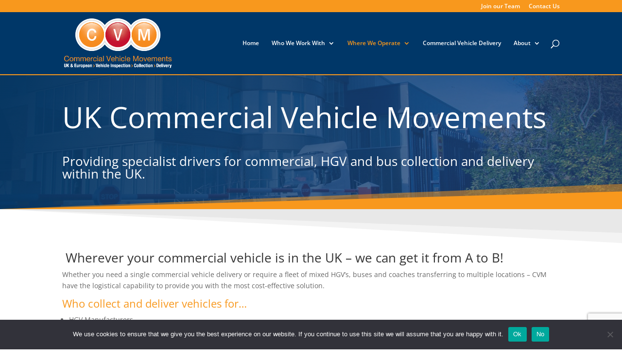

--- FILE ---
content_type: text/html; charset=utf-8
request_url: https://www.google.com/recaptcha/api2/anchor?ar=1&k=6Le6RNoUAAAAANk9wIYFs2bbbrqDrCJJERe52ieQ&co=aHR0cHM6Ly93d3cuY29tbWVyY2lhbHZlaGljbGVtb3ZlbWVudHMuY29tOjQ0Mw..&hl=en&v=PoyoqOPhxBO7pBk68S4YbpHZ&size=invisible&anchor-ms=20000&execute-ms=30000&cb=rll07tl1hm
body_size: 49643
content:
<!DOCTYPE HTML><html dir="ltr" lang="en"><head><meta http-equiv="Content-Type" content="text/html; charset=UTF-8">
<meta http-equiv="X-UA-Compatible" content="IE=edge">
<title>reCAPTCHA</title>
<style type="text/css">
/* cyrillic-ext */
@font-face {
  font-family: 'Roboto';
  font-style: normal;
  font-weight: 400;
  font-stretch: 100%;
  src: url(//fonts.gstatic.com/s/roboto/v48/KFO7CnqEu92Fr1ME7kSn66aGLdTylUAMa3GUBHMdazTgWw.woff2) format('woff2');
  unicode-range: U+0460-052F, U+1C80-1C8A, U+20B4, U+2DE0-2DFF, U+A640-A69F, U+FE2E-FE2F;
}
/* cyrillic */
@font-face {
  font-family: 'Roboto';
  font-style: normal;
  font-weight: 400;
  font-stretch: 100%;
  src: url(//fonts.gstatic.com/s/roboto/v48/KFO7CnqEu92Fr1ME7kSn66aGLdTylUAMa3iUBHMdazTgWw.woff2) format('woff2');
  unicode-range: U+0301, U+0400-045F, U+0490-0491, U+04B0-04B1, U+2116;
}
/* greek-ext */
@font-face {
  font-family: 'Roboto';
  font-style: normal;
  font-weight: 400;
  font-stretch: 100%;
  src: url(//fonts.gstatic.com/s/roboto/v48/KFO7CnqEu92Fr1ME7kSn66aGLdTylUAMa3CUBHMdazTgWw.woff2) format('woff2');
  unicode-range: U+1F00-1FFF;
}
/* greek */
@font-face {
  font-family: 'Roboto';
  font-style: normal;
  font-weight: 400;
  font-stretch: 100%;
  src: url(//fonts.gstatic.com/s/roboto/v48/KFO7CnqEu92Fr1ME7kSn66aGLdTylUAMa3-UBHMdazTgWw.woff2) format('woff2');
  unicode-range: U+0370-0377, U+037A-037F, U+0384-038A, U+038C, U+038E-03A1, U+03A3-03FF;
}
/* math */
@font-face {
  font-family: 'Roboto';
  font-style: normal;
  font-weight: 400;
  font-stretch: 100%;
  src: url(//fonts.gstatic.com/s/roboto/v48/KFO7CnqEu92Fr1ME7kSn66aGLdTylUAMawCUBHMdazTgWw.woff2) format('woff2');
  unicode-range: U+0302-0303, U+0305, U+0307-0308, U+0310, U+0312, U+0315, U+031A, U+0326-0327, U+032C, U+032F-0330, U+0332-0333, U+0338, U+033A, U+0346, U+034D, U+0391-03A1, U+03A3-03A9, U+03B1-03C9, U+03D1, U+03D5-03D6, U+03F0-03F1, U+03F4-03F5, U+2016-2017, U+2034-2038, U+203C, U+2040, U+2043, U+2047, U+2050, U+2057, U+205F, U+2070-2071, U+2074-208E, U+2090-209C, U+20D0-20DC, U+20E1, U+20E5-20EF, U+2100-2112, U+2114-2115, U+2117-2121, U+2123-214F, U+2190, U+2192, U+2194-21AE, U+21B0-21E5, U+21F1-21F2, U+21F4-2211, U+2213-2214, U+2216-22FF, U+2308-230B, U+2310, U+2319, U+231C-2321, U+2336-237A, U+237C, U+2395, U+239B-23B7, U+23D0, U+23DC-23E1, U+2474-2475, U+25AF, U+25B3, U+25B7, U+25BD, U+25C1, U+25CA, U+25CC, U+25FB, U+266D-266F, U+27C0-27FF, U+2900-2AFF, U+2B0E-2B11, U+2B30-2B4C, U+2BFE, U+3030, U+FF5B, U+FF5D, U+1D400-1D7FF, U+1EE00-1EEFF;
}
/* symbols */
@font-face {
  font-family: 'Roboto';
  font-style: normal;
  font-weight: 400;
  font-stretch: 100%;
  src: url(//fonts.gstatic.com/s/roboto/v48/KFO7CnqEu92Fr1ME7kSn66aGLdTylUAMaxKUBHMdazTgWw.woff2) format('woff2');
  unicode-range: U+0001-000C, U+000E-001F, U+007F-009F, U+20DD-20E0, U+20E2-20E4, U+2150-218F, U+2190, U+2192, U+2194-2199, U+21AF, U+21E6-21F0, U+21F3, U+2218-2219, U+2299, U+22C4-22C6, U+2300-243F, U+2440-244A, U+2460-24FF, U+25A0-27BF, U+2800-28FF, U+2921-2922, U+2981, U+29BF, U+29EB, U+2B00-2BFF, U+4DC0-4DFF, U+FFF9-FFFB, U+10140-1018E, U+10190-1019C, U+101A0, U+101D0-101FD, U+102E0-102FB, U+10E60-10E7E, U+1D2C0-1D2D3, U+1D2E0-1D37F, U+1F000-1F0FF, U+1F100-1F1AD, U+1F1E6-1F1FF, U+1F30D-1F30F, U+1F315, U+1F31C, U+1F31E, U+1F320-1F32C, U+1F336, U+1F378, U+1F37D, U+1F382, U+1F393-1F39F, U+1F3A7-1F3A8, U+1F3AC-1F3AF, U+1F3C2, U+1F3C4-1F3C6, U+1F3CA-1F3CE, U+1F3D4-1F3E0, U+1F3ED, U+1F3F1-1F3F3, U+1F3F5-1F3F7, U+1F408, U+1F415, U+1F41F, U+1F426, U+1F43F, U+1F441-1F442, U+1F444, U+1F446-1F449, U+1F44C-1F44E, U+1F453, U+1F46A, U+1F47D, U+1F4A3, U+1F4B0, U+1F4B3, U+1F4B9, U+1F4BB, U+1F4BF, U+1F4C8-1F4CB, U+1F4D6, U+1F4DA, U+1F4DF, U+1F4E3-1F4E6, U+1F4EA-1F4ED, U+1F4F7, U+1F4F9-1F4FB, U+1F4FD-1F4FE, U+1F503, U+1F507-1F50B, U+1F50D, U+1F512-1F513, U+1F53E-1F54A, U+1F54F-1F5FA, U+1F610, U+1F650-1F67F, U+1F687, U+1F68D, U+1F691, U+1F694, U+1F698, U+1F6AD, U+1F6B2, U+1F6B9-1F6BA, U+1F6BC, U+1F6C6-1F6CF, U+1F6D3-1F6D7, U+1F6E0-1F6EA, U+1F6F0-1F6F3, U+1F6F7-1F6FC, U+1F700-1F7FF, U+1F800-1F80B, U+1F810-1F847, U+1F850-1F859, U+1F860-1F887, U+1F890-1F8AD, U+1F8B0-1F8BB, U+1F8C0-1F8C1, U+1F900-1F90B, U+1F93B, U+1F946, U+1F984, U+1F996, U+1F9E9, U+1FA00-1FA6F, U+1FA70-1FA7C, U+1FA80-1FA89, U+1FA8F-1FAC6, U+1FACE-1FADC, U+1FADF-1FAE9, U+1FAF0-1FAF8, U+1FB00-1FBFF;
}
/* vietnamese */
@font-face {
  font-family: 'Roboto';
  font-style: normal;
  font-weight: 400;
  font-stretch: 100%;
  src: url(//fonts.gstatic.com/s/roboto/v48/KFO7CnqEu92Fr1ME7kSn66aGLdTylUAMa3OUBHMdazTgWw.woff2) format('woff2');
  unicode-range: U+0102-0103, U+0110-0111, U+0128-0129, U+0168-0169, U+01A0-01A1, U+01AF-01B0, U+0300-0301, U+0303-0304, U+0308-0309, U+0323, U+0329, U+1EA0-1EF9, U+20AB;
}
/* latin-ext */
@font-face {
  font-family: 'Roboto';
  font-style: normal;
  font-weight: 400;
  font-stretch: 100%;
  src: url(//fonts.gstatic.com/s/roboto/v48/KFO7CnqEu92Fr1ME7kSn66aGLdTylUAMa3KUBHMdazTgWw.woff2) format('woff2');
  unicode-range: U+0100-02BA, U+02BD-02C5, U+02C7-02CC, U+02CE-02D7, U+02DD-02FF, U+0304, U+0308, U+0329, U+1D00-1DBF, U+1E00-1E9F, U+1EF2-1EFF, U+2020, U+20A0-20AB, U+20AD-20C0, U+2113, U+2C60-2C7F, U+A720-A7FF;
}
/* latin */
@font-face {
  font-family: 'Roboto';
  font-style: normal;
  font-weight: 400;
  font-stretch: 100%;
  src: url(//fonts.gstatic.com/s/roboto/v48/KFO7CnqEu92Fr1ME7kSn66aGLdTylUAMa3yUBHMdazQ.woff2) format('woff2');
  unicode-range: U+0000-00FF, U+0131, U+0152-0153, U+02BB-02BC, U+02C6, U+02DA, U+02DC, U+0304, U+0308, U+0329, U+2000-206F, U+20AC, U+2122, U+2191, U+2193, U+2212, U+2215, U+FEFF, U+FFFD;
}
/* cyrillic-ext */
@font-face {
  font-family: 'Roboto';
  font-style: normal;
  font-weight: 500;
  font-stretch: 100%;
  src: url(//fonts.gstatic.com/s/roboto/v48/KFO7CnqEu92Fr1ME7kSn66aGLdTylUAMa3GUBHMdazTgWw.woff2) format('woff2');
  unicode-range: U+0460-052F, U+1C80-1C8A, U+20B4, U+2DE0-2DFF, U+A640-A69F, U+FE2E-FE2F;
}
/* cyrillic */
@font-face {
  font-family: 'Roboto';
  font-style: normal;
  font-weight: 500;
  font-stretch: 100%;
  src: url(//fonts.gstatic.com/s/roboto/v48/KFO7CnqEu92Fr1ME7kSn66aGLdTylUAMa3iUBHMdazTgWw.woff2) format('woff2');
  unicode-range: U+0301, U+0400-045F, U+0490-0491, U+04B0-04B1, U+2116;
}
/* greek-ext */
@font-face {
  font-family: 'Roboto';
  font-style: normal;
  font-weight: 500;
  font-stretch: 100%;
  src: url(//fonts.gstatic.com/s/roboto/v48/KFO7CnqEu92Fr1ME7kSn66aGLdTylUAMa3CUBHMdazTgWw.woff2) format('woff2');
  unicode-range: U+1F00-1FFF;
}
/* greek */
@font-face {
  font-family: 'Roboto';
  font-style: normal;
  font-weight: 500;
  font-stretch: 100%;
  src: url(//fonts.gstatic.com/s/roboto/v48/KFO7CnqEu92Fr1ME7kSn66aGLdTylUAMa3-UBHMdazTgWw.woff2) format('woff2');
  unicode-range: U+0370-0377, U+037A-037F, U+0384-038A, U+038C, U+038E-03A1, U+03A3-03FF;
}
/* math */
@font-face {
  font-family: 'Roboto';
  font-style: normal;
  font-weight: 500;
  font-stretch: 100%;
  src: url(//fonts.gstatic.com/s/roboto/v48/KFO7CnqEu92Fr1ME7kSn66aGLdTylUAMawCUBHMdazTgWw.woff2) format('woff2');
  unicode-range: U+0302-0303, U+0305, U+0307-0308, U+0310, U+0312, U+0315, U+031A, U+0326-0327, U+032C, U+032F-0330, U+0332-0333, U+0338, U+033A, U+0346, U+034D, U+0391-03A1, U+03A3-03A9, U+03B1-03C9, U+03D1, U+03D5-03D6, U+03F0-03F1, U+03F4-03F5, U+2016-2017, U+2034-2038, U+203C, U+2040, U+2043, U+2047, U+2050, U+2057, U+205F, U+2070-2071, U+2074-208E, U+2090-209C, U+20D0-20DC, U+20E1, U+20E5-20EF, U+2100-2112, U+2114-2115, U+2117-2121, U+2123-214F, U+2190, U+2192, U+2194-21AE, U+21B0-21E5, U+21F1-21F2, U+21F4-2211, U+2213-2214, U+2216-22FF, U+2308-230B, U+2310, U+2319, U+231C-2321, U+2336-237A, U+237C, U+2395, U+239B-23B7, U+23D0, U+23DC-23E1, U+2474-2475, U+25AF, U+25B3, U+25B7, U+25BD, U+25C1, U+25CA, U+25CC, U+25FB, U+266D-266F, U+27C0-27FF, U+2900-2AFF, U+2B0E-2B11, U+2B30-2B4C, U+2BFE, U+3030, U+FF5B, U+FF5D, U+1D400-1D7FF, U+1EE00-1EEFF;
}
/* symbols */
@font-face {
  font-family: 'Roboto';
  font-style: normal;
  font-weight: 500;
  font-stretch: 100%;
  src: url(//fonts.gstatic.com/s/roboto/v48/KFO7CnqEu92Fr1ME7kSn66aGLdTylUAMaxKUBHMdazTgWw.woff2) format('woff2');
  unicode-range: U+0001-000C, U+000E-001F, U+007F-009F, U+20DD-20E0, U+20E2-20E4, U+2150-218F, U+2190, U+2192, U+2194-2199, U+21AF, U+21E6-21F0, U+21F3, U+2218-2219, U+2299, U+22C4-22C6, U+2300-243F, U+2440-244A, U+2460-24FF, U+25A0-27BF, U+2800-28FF, U+2921-2922, U+2981, U+29BF, U+29EB, U+2B00-2BFF, U+4DC0-4DFF, U+FFF9-FFFB, U+10140-1018E, U+10190-1019C, U+101A0, U+101D0-101FD, U+102E0-102FB, U+10E60-10E7E, U+1D2C0-1D2D3, U+1D2E0-1D37F, U+1F000-1F0FF, U+1F100-1F1AD, U+1F1E6-1F1FF, U+1F30D-1F30F, U+1F315, U+1F31C, U+1F31E, U+1F320-1F32C, U+1F336, U+1F378, U+1F37D, U+1F382, U+1F393-1F39F, U+1F3A7-1F3A8, U+1F3AC-1F3AF, U+1F3C2, U+1F3C4-1F3C6, U+1F3CA-1F3CE, U+1F3D4-1F3E0, U+1F3ED, U+1F3F1-1F3F3, U+1F3F5-1F3F7, U+1F408, U+1F415, U+1F41F, U+1F426, U+1F43F, U+1F441-1F442, U+1F444, U+1F446-1F449, U+1F44C-1F44E, U+1F453, U+1F46A, U+1F47D, U+1F4A3, U+1F4B0, U+1F4B3, U+1F4B9, U+1F4BB, U+1F4BF, U+1F4C8-1F4CB, U+1F4D6, U+1F4DA, U+1F4DF, U+1F4E3-1F4E6, U+1F4EA-1F4ED, U+1F4F7, U+1F4F9-1F4FB, U+1F4FD-1F4FE, U+1F503, U+1F507-1F50B, U+1F50D, U+1F512-1F513, U+1F53E-1F54A, U+1F54F-1F5FA, U+1F610, U+1F650-1F67F, U+1F687, U+1F68D, U+1F691, U+1F694, U+1F698, U+1F6AD, U+1F6B2, U+1F6B9-1F6BA, U+1F6BC, U+1F6C6-1F6CF, U+1F6D3-1F6D7, U+1F6E0-1F6EA, U+1F6F0-1F6F3, U+1F6F7-1F6FC, U+1F700-1F7FF, U+1F800-1F80B, U+1F810-1F847, U+1F850-1F859, U+1F860-1F887, U+1F890-1F8AD, U+1F8B0-1F8BB, U+1F8C0-1F8C1, U+1F900-1F90B, U+1F93B, U+1F946, U+1F984, U+1F996, U+1F9E9, U+1FA00-1FA6F, U+1FA70-1FA7C, U+1FA80-1FA89, U+1FA8F-1FAC6, U+1FACE-1FADC, U+1FADF-1FAE9, U+1FAF0-1FAF8, U+1FB00-1FBFF;
}
/* vietnamese */
@font-face {
  font-family: 'Roboto';
  font-style: normal;
  font-weight: 500;
  font-stretch: 100%;
  src: url(//fonts.gstatic.com/s/roboto/v48/KFO7CnqEu92Fr1ME7kSn66aGLdTylUAMa3OUBHMdazTgWw.woff2) format('woff2');
  unicode-range: U+0102-0103, U+0110-0111, U+0128-0129, U+0168-0169, U+01A0-01A1, U+01AF-01B0, U+0300-0301, U+0303-0304, U+0308-0309, U+0323, U+0329, U+1EA0-1EF9, U+20AB;
}
/* latin-ext */
@font-face {
  font-family: 'Roboto';
  font-style: normal;
  font-weight: 500;
  font-stretch: 100%;
  src: url(//fonts.gstatic.com/s/roboto/v48/KFO7CnqEu92Fr1ME7kSn66aGLdTylUAMa3KUBHMdazTgWw.woff2) format('woff2');
  unicode-range: U+0100-02BA, U+02BD-02C5, U+02C7-02CC, U+02CE-02D7, U+02DD-02FF, U+0304, U+0308, U+0329, U+1D00-1DBF, U+1E00-1E9F, U+1EF2-1EFF, U+2020, U+20A0-20AB, U+20AD-20C0, U+2113, U+2C60-2C7F, U+A720-A7FF;
}
/* latin */
@font-face {
  font-family: 'Roboto';
  font-style: normal;
  font-weight: 500;
  font-stretch: 100%;
  src: url(//fonts.gstatic.com/s/roboto/v48/KFO7CnqEu92Fr1ME7kSn66aGLdTylUAMa3yUBHMdazQ.woff2) format('woff2');
  unicode-range: U+0000-00FF, U+0131, U+0152-0153, U+02BB-02BC, U+02C6, U+02DA, U+02DC, U+0304, U+0308, U+0329, U+2000-206F, U+20AC, U+2122, U+2191, U+2193, U+2212, U+2215, U+FEFF, U+FFFD;
}
/* cyrillic-ext */
@font-face {
  font-family: 'Roboto';
  font-style: normal;
  font-weight: 900;
  font-stretch: 100%;
  src: url(//fonts.gstatic.com/s/roboto/v48/KFO7CnqEu92Fr1ME7kSn66aGLdTylUAMa3GUBHMdazTgWw.woff2) format('woff2');
  unicode-range: U+0460-052F, U+1C80-1C8A, U+20B4, U+2DE0-2DFF, U+A640-A69F, U+FE2E-FE2F;
}
/* cyrillic */
@font-face {
  font-family: 'Roboto';
  font-style: normal;
  font-weight: 900;
  font-stretch: 100%;
  src: url(//fonts.gstatic.com/s/roboto/v48/KFO7CnqEu92Fr1ME7kSn66aGLdTylUAMa3iUBHMdazTgWw.woff2) format('woff2');
  unicode-range: U+0301, U+0400-045F, U+0490-0491, U+04B0-04B1, U+2116;
}
/* greek-ext */
@font-face {
  font-family: 'Roboto';
  font-style: normal;
  font-weight: 900;
  font-stretch: 100%;
  src: url(//fonts.gstatic.com/s/roboto/v48/KFO7CnqEu92Fr1ME7kSn66aGLdTylUAMa3CUBHMdazTgWw.woff2) format('woff2');
  unicode-range: U+1F00-1FFF;
}
/* greek */
@font-face {
  font-family: 'Roboto';
  font-style: normal;
  font-weight: 900;
  font-stretch: 100%;
  src: url(//fonts.gstatic.com/s/roboto/v48/KFO7CnqEu92Fr1ME7kSn66aGLdTylUAMa3-UBHMdazTgWw.woff2) format('woff2');
  unicode-range: U+0370-0377, U+037A-037F, U+0384-038A, U+038C, U+038E-03A1, U+03A3-03FF;
}
/* math */
@font-face {
  font-family: 'Roboto';
  font-style: normal;
  font-weight: 900;
  font-stretch: 100%;
  src: url(//fonts.gstatic.com/s/roboto/v48/KFO7CnqEu92Fr1ME7kSn66aGLdTylUAMawCUBHMdazTgWw.woff2) format('woff2');
  unicode-range: U+0302-0303, U+0305, U+0307-0308, U+0310, U+0312, U+0315, U+031A, U+0326-0327, U+032C, U+032F-0330, U+0332-0333, U+0338, U+033A, U+0346, U+034D, U+0391-03A1, U+03A3-03A9, U+03B1-03C9, U+03D1, U+03D5-03D6, U+03F0-03F1, U+03F4-03F5, U+2016-2017, U+2034-2038, U+203C, U+2040, U+2043, U+2047, U+2050, U+2057, U+205F, U+2070-2071, U+2074-208E, U+2090-209C, U+20D0-20DC, U+20E1, U+20E5-20EF, U+2100-2112, U+2114-2115, U+2117-2121, U+2123-214F, U+2190, U+2192, U+2194-21AE, U+21B0-21E5, U+21F1-21F2, U+21F4-2211, U+2213-2214, U+2216-22FF, U+2308-230B, U+2310, U+2319, U+231C-2321, U+2336-237A, U+237C, U+2395, U+239B-23B7, U+23D0, U+23DC-23E1, U+2474-2475, U+25AF, U+25B3, U+25B7, U+25BD, U+25C1, U+25CA, U+25CC, U+25FB, U+266D-266F, U+27C0-27FF, U+2900-2AFF, U+2B0E-2B11, U+2B30-2B4C, U+2BFE, U+3030, U+FF5B, U+FF5D, U+1D400-1D7FF, U+1EE00-1EEFF;
}
/* symbols */
@font-face {
  font-family: 'Roboto';
  font-style: normal;
  font-weight: 900;
  font-stretch: 100%;
  src: url(//fonts.gstatic.com/s/roboto/v48/KFO7CnqEu92Fr1ME7kSn66aGLdTylUAMaxKUBHMdazTgWw.woff2) format('woff2');
  unicode-range: U+0001-000C, U+000E-001F, U+007F-009F, U+20DD-20E0, U+20E2-20E4, U+2150-218F, U+2190, U+2192, U+2194-2199, U+21AF, U+21E6-21F0, U+21F3, U+2218-2219, U+2299, U+22C4-22C6, U+2300-243F, U+2440-244A, U+2460-24FF, U+25A0-27BF, U+2800-28FF, U+2921-2922, U+2981, U+29BF, U+29EB, U+2B00-2BFF, U+4DC0-4DFF, U+FFF9-FFFB, U+10140-1018E, U+10190-1019C, U+101A0, U+101D0-101FD, U+102E0-102FB, U+10E60-10E7E, U+1D2C0-1D2D3, U+1D2E0-1D37F, U+1F000-1F0FF, U+1F100-1F1AD, U+1F1E6-1F1FF, U+1F30D-1F30F, U+1F315, U+1F31C, U+1F31E, U+1F320-1F32C, U+1F336, U+1F378, U+1F37D, U+1F382, U+1F393-1F39F, U+1F3A7-1F3A8, U+1F3AC-1F3AF, U+1F3C2, U+1F3C4-1F3C6, U+1F3CA-1F3CE, U+1F3D4-1F3E0, U+1F3ED, U+1F3F1-1F3F3, U+1F3F5-1F3F7, U+1F408, U+1F415, U+1F41F, U+1F426, U+1F43F, U+1F441-1F442, U+1F444, U+1F446-1F449, U+1F44C-1F44E, U+1F453, U+1F46A, U+1F47D, U+1F4A3, U+1F4B0, U+1F4B3, U+1F4B9, U+1F4BB, U+1F4BF, U+1F4C8-1F4CB, U+1F4D6, U+1F4DA, U+1F4DF, U+1F4E3-1F4E6, U+1F4EA-1F4ED, U+1F4F7, U+1F4F9-1F4FB, U+1F4FD-1F4FE, U+1F503, U+1F507-1F50B, U+1F50D, U+1F512-1F513, U+1F53E-1F54A, U+1F54F-1F5FA, U+1F610, U+1F650-1F67F, U+1F687, U+1F68D, U+1F691, U+1F694, U+1F698, U+1F6AD, U+1F6B2, U+1F6B9-1F6BA, U+1F6BC, U+1F6C6-1F6CF, U+1F6D3-1F6D7, U+1F6E0-1F6EA, U+1F6F0-1F6F3, U+1F6F7-1F6FC, U+1F700-1F7FF, U+1F800-1F80B, U+1F810-1F847, U+1F850-1F859, U+1F860-1F887, U+1F890-1F8AD, U+1F8B0-1F8BB, U+1F8C0-1F8C1, U+1F900-1F90B, U+1F93B, U+1F946, U+1F984, U+1F996, U+1F9E9, U+1FA00-1FA6F, U+1FA70-1FA7C, U+1FA80-1FA89, U+1FA8F-1FAC6, U+1FACE-1FADC, U+1FADF-1FAE9, U+1FAF0-1FAF8, U+1FB00-1FBFF;
}
/* vietnamese */
@font-face {
  font-family: 'Roboto';
  font-style: normal;
  font-weight: 900;
  font-stretch: 100%;
  src: url(//fonts.gstatic.com/s/roboto/v48/KFO7CnqEu92Fr1ME7kSn66aGLdTylUAMa3OUBHMdazTgWw.woff2) format('woff2');
  unicode-range: U+0102-0103, U+0110-0111, U+0128-0129, U+0168-0169, U+01A0-01A1, U+01AF-01B0, U+0300-0301, U+0303-0304, U+0308-0309, U+0323, U+0329, U+1EA0-1EF9, U+20AB;
}
/* latin-ext */
@font-face {
  font-family: 'Roboto';
  font-style: normal;
  font-weight: 900;
  font-stretch: 100%;
  src: url(//fonts.gstatic.com/s/roboto/v48/KFO7CnqEu92Fr1ME7kSn66aGLdTylUAMa3KUBHMdazTgWw.woff2) format('woff2');
  unicode-range: U+0100-02BA, U+02BD-02C5, U+02C7-02CC, U+02CE-02D7, U+02DD-02FF, U+0304, U+0308, U+0329, U+1D00-1DBF, U+1E00-1E9F, U+1EF2-1EFF, U+2020, U+20A0-20AB, U+20AD-20C0, U+2113, U+2C60-2C7F, U+A720-A7FF;
}
/* latin */
@font-face {
  font-family: 'Roboto';
  font-style: normal;
  font-weight: 900;
  font-stretch: 100%;
  src: url(//fonts.gstatic.com/s/roboto/v48/KFO7CnqEu92Fr1ME7kSn66aGLdTylUAMa3yUBHMdazQ.woff2) format('woff2');
  unicode-range: U+0000-00FF, U+0131, U+0152-0153, U+02BB-02BC, U+02C6, U+02DA, U+02DC, U+0304, U+0308, U+0329, U+2000-206F, U+20AC, U+2122, U+2191, U+2193, U+2212, U+2215, U+FEFF, U+FFFD;
}

</style>
<link rel="stylesheet" type="text/css" href="https://www.gstatic.com/recaptcha/releases/PoyoqOPhxBO7pBk68S4YbpHZ/styles__ltr.css">
<script nonce="hqUQ_xK7VdUQkALCAmJb1A" type="text/javascript">window['__recaptcha_api'] = 'https://www.google.com/recaptcha/api2/';</script>
<script type="text/javascript" src="https://www.gstatic.com/recaptcha/releases/PoyoqOPhxBO7pBk68S4YbpHZ/recaptcha__en.js" nonce="hqUQ_xK7VdUQkALCAmJb1A">
      
    </script></head>
<body><div id="rc-anchor-alert" class="rc-anchor-alert"></div>
<input type="hidden" id="recaptcha-token" value="[base64]">
<script type="text/javascript" nonce="hqUQ_xK7VdUQkALCAmJb1A">
      recaptcha.anchor.Main.init("[\x22ainput\x22,[\x22bgdata\x22,\x22\x22,\[base64]/[base64]/[base64]/[base64]/[base64]/[base64]/KGcoTywyNTMsTy5PKSxVRyhPLEMpKTpnKE8sMjUzLEMpLE8pKSxsKSksTykpfSxieT1mdW5jdGlvbihDLE8sdSxsKXtmb3IobD0odT1SKEMpLDApO08+MDtPLS0pbD1sPDw4fFooQyk7ZyhDLHUsbCl9LFVHPWZ1bmN0aW9uKEMsTyl7Qy5pLmxlbmd0aD4xMDQ/[base64]/[base64]/[base64]/[base64]/[base64]/[base64]/[base64]\\u003d\x22,\[base64]\\u003d\\u003d\x22,\[base64]/DoMK/w7jCtjpXwo7CtjgDP8KZJMKNR8K6w4Vnwpg/w4lzWkfCq8OpHW3Cg8KZPk1Ww7bDnCwKcADCmMOcw505wqonKQpve8OzwozDiG/[base64]/[base64]/[base64]/w7LDiGHCklXDnE7DmcKKwrUNwq7Cv8OHwq1nVDBoKsKjUEctwqfCgzRaeDBuQMOEd8OUwqDCoy5vw47DmDpcw4jDoMORwosGwqLCnHvChX/DqsO5ccKKHcOOw4ITwopDw7rCo8ORXXJXfAbCjcKnw7B8wojCoQYDw7grBsKuwojDscK+AMKXwoPDpcKaw6A/w7xPPHRPwqs+H1DChW/Cg8OLIGXCuH7DszFrDcOIwoTDpkgqwonCvMKQBXwpw6rDjcOGVsKjFQPDrVjCqh4EwqNCYmvCkcK0w4oNSl/DnSrDiMOYZGnDhcKGJCAhJ8KFOAJewpvDmsOHT0QIw5xBUSoSw5Q/Bg7DhcKWwr8VCMKfw5vCgcKGAQjCkcOkw6rDrRHDl8OUw507w4kXInTCisK+L8OeABnCr8KUMzjClcOlwoJsfh4qw4B/EW9ZL8O5w7B3wozDrsOGwqBUDjvCmXpdwpcSw5BVw79Yw7pKwpXCiMOSwoMXJsKUTivDicK5wqZ2wrzCmy/DmsK9w7d5O0ZEwpDDkMKfw7AWDCgIwqrDklfCpsKubMOfwr3DsG0RwrY9w6Y7wovDr8Klw5FzNHXDrDrCsxnCk8KqCcK+wqMBwr7DvsKKHljCp2/CoDDCi0TCncK5R8K6UcOiV3PCs8O+w5PDnMO1DcO3w5HDtsK6YcKbLMOgesKIw4sAUcOcHMK5w4vCmcOfw6c7wq9zw7w9w7s4wq/DusKLw5zDlsK2WDxzCQ9cfkRNwoUZw5DDr8Ojw6jCnx/[base64]/DqwZ0wpfCsMKgCMOhwpvDusOyw41rw7vCssKZw6AXwovCtMO+w7x8wpvCimIIwqLCucKOw7VLw4cIw7cdMsOofgjDj3DDscKxwqsXwpfDocOWXFjCsMKswpjCunVKDcKFw6xLwr7Ci8KcV8KyQjnDgS/[base64]/woXCkcOkw5sRw4pnLsOtwqjDmMK9EcOiwobCuVnDqhbCjcOmwpbDgFMYbwtewqPDmCPDo8KkAS/DqghXw6PCuyjChCwKw6x8wpzDgMOYwqRowoLCgiTDkMOYwpscOQgdwrcDbMKzw5fCmEPDohLCjQLCksOPw6Y/wqPDmMK4wq3CnSZqXMOjwqjDoMKIwqo+AEXDrMOvwphTdcO4w7/[base64]/w6Naw5ETw5dkZcOSwqYSw6rDtcKOwrwAwovDlHUaXcKxasODCMKaw5/[base64]/[base64]/[base64]/DnG8Aw43CssKHNsOCdBgDw4zCgz4ZwqRnZsO4wqjClmnCn8KOwpVsHsO8w6vDhR/DnyjCm8KtAxc6wq4XJDROeMKjwpsSMRjCusOdwoI8w67DmcKROgwgw6hgwpjDosK/[base64]/DmQJdw4bDvBnCjScIU0bCkFtOwobDlsOAw7fDtzYiw7bDhsKRw5bDsH5MPcKhwroWwoNGH8OpGSrCkcOMLsK7DXzCksKywqQGwoMuJ8KawovCqQYow63DgcOpNgLCi0M/w4ViwrHDvMKfw7YJwoTCnHQRw4M2w60NcX7CqsOLD8OgHMOWKMKjX8KGOVtSQSx4bVnCisOswo3Cs1BywpBKwoXDpMO9WsKkwpXChzgYwrNQUmXDvw/[base64]/S3XDrDsAw4cKEm7Cq8OjQGxke3rCtcK9VBrCoBPDmzJCTwJowqnCoVvDr2wIwqPDuR40wpgzwr02IcOlw5xgUkvDpsKZw5BHAQcAKcO2w6rCqHYKNT3DhzHCt8KEwodSw7zDuR/DjMONRcOrwrPCksO7w5VJw4Eaw5/DkcOKwq9mwqtpwrTCgMOHOsK2Z8KcEU01K8K6w73Cs8OvbsK7w7bCtlLDt8K5ah3DlsOUVT5kw6BjIcOVG8KKfsOnY8Krw7nDvBpkwrt/w6k5wrQxw6vDm8KUwp/Clm7Cj0vDj2ZPesKYbMOCwo9aw6bDnQbDmMO/TcOrw6QPbzsQw5ExwpQHQ8Kgw6cXHBgow5nDgFcObcOnV0XCqT5qw7QYfzTChcO3aMONw53Cv3gfwpPChcKiayrDoWpVwrs+RsKYfcO4QQwvKMKSw4fDocO8PwFDTx4iwq/ClDTCsGTDn8OKbXEFBsKNOcOUwrVaCsOIw77CpybDtDbCkh7CiEJcw4ZbT0ZUw4DCisKsTiLDusKzw6DCv1Yuw4sAw4HCmT/Cr8K2UMOBwq/DrsKAw4LCvyvDgMOPwpVzABTDs8KYwpPDsBBpw5cNCTrDgTtCaMONw5DDrAJaw4JWFEvDpcKBLn50dX0Nw6vClsOEd2/DiydfwpkAw7/DjsOYecK3c8KcwqV2wrZWO8Kiw6nCgMO7RVHCqXXDr0IKwqTCgWNPNcOiFQByHBRWwrjCkcKvK0R9Xz/Cl8Kqwo8Pw63CgMOiIcOrbcKCw7HCoT5tHl/DiAYawqcww53DsMOVWS8hwrHCk1ZKw6jChMOIKsOGQsKvcQJCw5DDjAXCnUXCjHxwQsKUw4NXeHE0wpxQezfCoww3KsKBwrbCggBow5bChhnCrsOvwo3DrT/[base64]/DqBx+IcKBw6fDgMOGTm3DuMOtwrwZO2tnw4cww7DDocOyFMOTw7TCscKmw4cUw5BmwqNKw6TDj8K1bcOCQFvCicKOGUwvHV7CoipHSCHCjMKubcOtwoURw5Uow7B3wpTDtsKVwrx6wqzCvcKgwos7wrLDtMOvw5gBAMKXdsOQacO3SX56A0fCuMKyDcOnw4/DjsO1wrbCnkMew5DCvmYta0bCmXXCh0jDpcKEBwjChMKOSjwlwqfCgcKqwqhvXMKSw6cuw4Jdwrg3EhVJbcKtwoVmwqzChHvDg8KtAyjChhnDi8KBwrxDYAxAKwXDucOVIcK/[base64]/Du31Uwp3Djk5dBcOUwoBfwqRRw6luwpdYX3l9H8ORTMOmw5pQwolnw5LDjcKQCcKPwqtHNzEsWMOcw755OSQARiZlwrrDmcObP8KiG8O0TTnCgQzDpsObC8KyJnBSw4rDrsO8Z8OPwoV3HcODOXLCkMOjw5vCrUHClDZHw4PCisOPw5kISn9OD8K8DRbCvh/Ctx8xwonDiMOPw7TDmgDCvQxvIT1rZcKXw7END8OEw61zwrd/GcKLwpnDo8Obw7QfwpfClxpkIC7ChsOhw690VcKaw5rDlMK7w7HCmR8Qwo1nZxIkQCotw4BwwrR6w5pBIcKbOsOOw5nDiF9pKcOTw4XDv8O1FkFLw4/Ckw/Ds23DkRPCu8K5VyNvHcOSZsODw4YYw7zCpSfCjsOdw6rClMOsw5MXIEtEc8KVVxrCi8Ova356w6M9w77CtsOBw7PCosKEwpfCuSYmwrPCtMOsw49Xw6DDjFsrwpPCt8O2w6tKw4RNUsKpG8KVw5/DqnFkWixSwrjDp8KWwoLCmHjDvHHDmSTCpXjCi0nDilYbwqMKWDHDtcKnw4PCjsK7wpVJNwjCuMKEw7/DukFRCsKqw6nCpzh4wp9VHwICwpF5IGTDmyAqw7gHdHBMwoPCmAcowrhcC8KAURvDm1HCtMO/[base64]/Cij5nwrNqwpdZwpnCgDLDulR8akMfL8KxwqsuQcOAwqvCi1DDgsOKw6hBQ8OmTC7CssKpGjoXQAcqwqJBwoFPT3rDuMKsVF3DqMKnDGN7wqBxL8KTw6/CgHrDnXfCjCrDq8KBwr7Co8OnEcKNQHzDk1tMw4dUU8O9w7w6wrI8CsOkJT3Dr8KPTsKsw5HDhcKmVW8YKMKPw7fDm1diw5DCkVLCh8OwGcKCFwzDpBDDtT/Ci8OxKWbDigEZwpZhI2NSdMOGwrxMO8KIw4fCiHPCs3vDjcKBw53Dhmguw5XDhl9JEcOHw6/DmCPCp35pw7DCnAIewrnDgsKSeMOhbMKxw4fCtF5/fDHDmX55wphreh/CsRARwovCpsKMeCERwqhHwpJawqkWw5ISK8OURsOlwpZjwr8uQHTDhGU+ecK9wrnCszVwwr0zwqPDocKkOcK/[base64]/[base64]/CkcO+QCMnA1XDjcKJN1JyD8OiCx3Ch8KeGQgjwp1zwq/CscOUUGPCqRnDo8K/wpbCqcKNPhXCgVjCq0fCosOjBn7CjBkbCgnCrD44w5PDucOncx7DoSAMwoXCksOCw4PCjcK5Il5NeAUwJsKCwpJMOcO0LGN/w6M8w6HCiirDlsO5w7YEG0dGwpldw7NNw7PDlTDClcOgw7oUwrQhw7LDtVRCHXbDoHvCvy5FZBJBTcO1wrt5cMKJwovCtcKiTMKlwpPCuMOxGzkIASXDocOow6kfSSTDowEYZj0KOsKUFWbCo8Kxw7c4YClDYS3DlsKmEsKsEsKVw4/Cl8OhXW/[base64]/Cn1Faw5cdacKfd8KfTn7ConQEw7FcD3HDq0LCt8O0w6bCoHJQQSLDsR1vXcOJwpt3MD9meUVscWNVFkvCpGjCrsKPDXfDoCjDgjzCjyjDth3DoWrCoRLDs8K/E8K9N2LDscOab2AhPUN3VDPCq2MaZChbdsOdw7PDisOnXcOkY8OmC8KPSRYIdHB/w6nCvMOfPGYgw4vCoGjDv8O9woDDr2bCoR8Tw6hqw6kjB8KPw4XDgXoCwqLDpkjCpMKZEMK3w7wOFsKXaHVoNMKPwrl7w6rDq0zDusO1w7LCksKqwow6w5bCh03DvsKiMcKOw4rClMOdw4fCh0XCmXdhXnTCrBUAw6gzw4LCjS/DusK8w4vCphUBN8OFw7LDt8KsHMOTwrsXw7PDk8Ouw7XCjsO0wpHDssOacBV4T2M/wqwyLMOVc8KbfSkBVj9dwoHDq8OqwoQgwrbDsh9QwoA2wonDo3DCoik/wr/Djz7DncKARj8CTiTCuMOudMOHwpxmfcKawo/DoizCqcKiXMOwGgHDnRAfwrHCozzCvT1zM8KqwojCrnTCsMOSesKPZGFFfcOgw6p0DBbCqnnCp3hxZ8OZD8O4w4rDgjrDucKcWjnDlHXDnxgnIcOfwrnCnwPCnh3CilXCj1DDk27CrEBtAgjCrMKnAsOXwoDClsO/[base64]/TFvCs8OzGiVjwojCtQPCrMOUwoIASDHDtcO9Mn/CqMOaGWg4dMK7bcK4w4xyRxbDhMOlw7fDtwbChMOwJMKkYcK6YsOQZTU/JsKowrfDl3cSwpowKnvDsxjDmz7CvsKwLRcGw6XDocKYwrPChsOEwrU2wpQfw4EPw5xNwo0Hw4PDtcKkw7dCwr5CdWfCt8KSwqJcwoNWw7wXN8OmSMK3w7bCqMKSw6UCMwrDtMOOwoLDuiTCisKrwr3CkcOJwph/[base64]/CoH4LZSbCpsKVw6I9JU1OOsKvFDhsw4R6w5wXU0/DhsOzDcOfwoh8w6wewpsnw4pGwrAPw67CoXnCjXkGNMKfHRUYbcOUDcOKEBPCkx4XIEt1Gwo7JcKbwr9Pw5MrwrHDncOfIcKJAMOYw5/CicKDXHzDj8Kdw4fClwYuwogww7LDq8KPM8KvFcOYGiBfwoE+eMOcFn45wrPCrR3DtXtewrRgKjXDmsKFIEZgBQXCh8OGwoF6EMKIw5HCnsOGw4LDkT8kVnvCisKPwr3Dn34+wrbDusORwrYCwonDl8OuwpPCg8K8EjAaw63Dg3HCpUkgwq/DmsK7woAPccKBw6dvC8K4woE6LsKtwrzCo8KCdsOaK8Ozw4HCuUPCvMKWw5Z0OsOaa8KNIcOxw6fDusKOEcKoVVXDpjYmwqNsw57Di8KmC8OEL8OLAMO4KW8YdwXCmDLCpcKhWgNmw5Ryw6rDrVwgBlfCuEZwfMKccsOiw4vDhsKSwpXCphXCp0zDuGlgw7/ChCHCg8OywqPDuFjDrsK7wpgFw4k1w41dw48aNnjCgkLDp1EFw7PCvTBCKcOKwoAuwrNIVcKnwr3ClcKVEMKRw6jCpTbCujvDgRjDusKMdmcOwposG1YLw6PDumQnQRzCksKEFsKRBk/DucOBeMOzScOncFrDpRvCm8O8ZQkvYcOXXcK6wrbDqEHDukYFwrnClcKHIMO0w4PCgwTCisORw4TCs8KVe8OSw7bCol4PwrdnLcO1wpTDnHVGPlbDqARlw4nCrMKeb8Olw77DlcK/FsKaw4YsYsOFZcOnY8KXSjEmwo9aw6hrwqtRwpfDk3lNwrUSXGHCmUszwqvDssOxOjs1WnlzeTzDt8OcwqzCuBp4w7AyP1B2OlBTwrUFe0UvM21XDFzCjhQewqrDrR/DusKQw4vDsyE4PBtlwr7Dmn/DvcOtw7tAw7lgw6XDusKiwqYMaCrCosK/wrAFwptMwqXCtcOHw4PDimlraj90w6lYFW00YyPDo8KAwoR3VnJsVmEawo7Co2bDkmTDmxDCpgDDo8KrcBEKw4XDvQxaw77CnsOwDTLCmcOad8K0wrxuRMKuw4hqNwfDjknDk2fDkXVYwr15w6YlXcKpw4YRwpB9ADBww5DChT/DqmA3w4RHdCTCm8KVdA0HwrVxUsOVV8K9wpzDucKVW1lJwrMkwo4rIsO8w4orBsK/[base64]/CukHDryUVQR4HCsOBwrlsV8OPw4bDlsKnZcKmTMKXwpMlwqfDoXLCrsK3Wl4TIVnDmcKDCMOqwqrDkMOIRFXCtV/DnX1sw7DCosOww4cvwpfDgnvCsVrDoQpvZVEwK8Kwf8OxScOjw7sxwqMpNBLCtks7w7I1K37DoMOvwrhbccOtwqsHYWNqwpRPw74WVsOzfTrDrUMUSsOiKg0dasKHwrxWw7TCn8OsST7ChhvDl0rDosOsF1TDmcKsw4fCoCLCs8OtwpnCrCZ0w7LDm8KlNxc/wqQUwrRcGFXDoAFNe8Oiw6VqwrvDl0hzwpF7JMOEZMKgw6XClsKXw6bDpGwMwq4MwoDCsMKkw4HDgF7DvsOOLsKHwprDvzJgLWAsMC7DlMO2w5gywp1DwrMxb8KLPsK0w5LDvj3CvwQRw55+OVjDj8KhwoVDeERYP8KlwpIMX8O7FlAnw5g/woYkOCLCisKQw5rCt8OiB1hUw6bDlMKDwpPDuhXDukHDiUrCksKWw6Zhw6Q+w4/DvyvCgCoLwr4oZjfDmcKbODjDkMKOKAHCn8ORVsKCdU/DtsKiw5HDmEszdsOxwpXCqisZwoRowpjDrVZkwp4zVzpLcMOmw45Dw7USw4wYV3Fqw6cBwrpDe2cxHsOcw6TDgkBLw4dZCAkSdVDCuMKtw6t3esOcJ8OsIMOfOsKnwovCohwWw7rDgcK4D8Kbw5dtBMKjUAFyK0xJwpQ0wrxBH8OuKFbDrA0AKcOrwp3DvMKhw5s/JirDl8KsTWFrB8O7wqfCvMKHw47DmMOgwqnDuMODw6fCuVxvR8KbwrwZQnssw4zDjArDo8Oiw5vDksOCS8OGwozCsMKzw4XCsR9lwp8HKsOfwo9ewo5Fw5TDkMKmDlfCrXnCkyZ4wrsTHcOlwpHDpcO6U8O/w53CjMKww7JBVAXDvsKlw5HCnMKJYn3DgGRxwoLDhnB/w6XClGHDpUJFYwdfVsOyLgdZW1XDujrCsMO6w7DCqsOZC2/CsHXCvB8efzPCtMO+w5x3w6gCwp9Zwq9ybjbCrFLDg8OHRcO9G8KrZxwBwp7CvFU/[base64]/XsOzPWUPw6R9C8KJw7XCiFRqJGLCtSLCgSUKccKiwqMPWQ4GRyfCp8KPw7MeLMKkWMOqRRcXwpVGwo/[base64]/dsKBw48uP8KbwoVgwqJSwqUwbsKKwqbDp8KtwqgXJMKRYsOyZCnDg8Knw5DDh8KjwqLCrlgeBcKxwpLDrW87w6bCsMOXAcOGw5/CnMKLakZRwpLCrXkLwrjCosKbVlcIe8OTSW/DucO/wpvDsClddsK2B2fCvcKfaAJibsKpfk9jw6jCokEDw58wCHPChMOpwqDDl8OpwrvDosOdRMKKw7zCjMKIZMOpw5PDlcKDwqXDj1A5KcOmwrHCosOTw5c/TAkhScKMw4XDsgssw4hnwqPCqxZfwrnCgHnClMKPwqTDtMONwrjCv8K7UcO1JsK3A8OKw6FrwrNuw6p6w4rClMOdw6wTdcKzZjPCvCrClEXDtcKFw4bDuXnCpcKNUDtpWiTCnSzDqsOYA8K2Z1/DpMK+VCk7AcOWeVbDt8KxMMOFwrZyPkxAw4vDs8K/wqzDujQ+wp7DisKGNMKiecOdXTvDo0hoRz/DvWjCrRzDtyMSwrhSPsOXwoJdD8OLdsOoBMOjwqNzJzTDicK/w69VHMO9w5xMw5fClhJxwp3DhRhcc19RCQ7CqcKEw6pnwqvDksOCw55kw4nDtUI2w5cRSsKCQsOyZ8KkwrPCl8OCJATCkgM1wq8tw6A8woQcw5t/bcODw4vCpj02NsODO2HDr8KgJXzDkWdlZmjDnjDDnFrDnsKcwpsmwoRRMy/DlgITwrjCpsK1w6FNQMKSehzDmhfDm8OYw5EGL8KSw7ptBcO2wrDCrcO3wr/[base64]/DnkpqERQuNBrCn8OHwqA0HMOjwqRMwqgvwqAVa8Kew6PCvsK0aD5qfsOWw49iwo/ClC5tbcOwAEDDgsKkGMO9YcOBw5NOw5dXQ8OaM8KgHMOFw5jDkcKow7rCn8KuAQvCiMOIwr0Hw4fDqXl6wqBuwpfDmgQdwp/Chj5iwp3DssKPEg0lGMKcw6tuNUjDrlnDh8OZwp4ewpLDvHPDtcKWw7gvQwcvwrs/[base64]/DoRPCkMKTBHfDjypBCsKIwokew4XDmcKCKgXCjhsJAsKMEMKKBSoGw54QQ8O3KcOQFMOnwoNCw7ssVsOTwpc0Bhspwo9ta8O3woBMw4NLw77Ch21EIMOUwqEuw4ILw6HCgMO7wqrCoMOtS8K/[base64]/ClsOxwr4ZV8KEfMKZfWgNw5V2w4QEflZuF8OJcSbDvS/ChsOqTkjCpTLDlHooOMOcwo3CqcO/w6BDw7gRw758fcOGXsKUY8KjwpcMUMKDwpkpHSzCt8KfTsK7woXCk8OYMsKmLgnCvUcOw6o1SzPCqiQhDMKuworDjUHDqhNSL8ObWEfDgjrCgMK3WMOYwo/[base64]/[base64]/ChcK8wrxrL8ORwpHCrA8Aw4fDjsOqZyjCgSUqHyDDjH/DucOew655LDjDg0vDtsOGwqkQwoHDjSPDgiMewo7CoyHCmMOVEF8kOFLCnjzDucKiwrrCrMK1bnfCqinDi8OmT8OTw7/CtzZ3w6VJEsKJaS5Sf8O/w5ciwpzClWpYdMKlIhFKw6/Cr8K9wq3DmcKBwrXChsKgw5EGEsK+wo1Qw7jCisKKHAUtw6fDhMKBwovCjcKlAcKrw7IcDnpkw4cZwopWJz1Ew7p5McKFwrZRATvDhlxZU3PCksKew4/DrsOow55rbk/[base64]/DnMO/w4Afw4BOwrbDuCzCl8O/[base64]/CqVrDocONfVg4w7DDjsOhw7LDpsKbwqbCnMOlGxrCg8KDw4DDkXsKwqTCqUfDusOEQMK0wpLCocKrfz/DkULDucKNE8KRw7nCijldw5rDo8Klw7pbL8OUPUnCisOnZwZ5wp3CpDZhGsKXwqFrO8Orw6tWwpZIw7EdwrJ6LcKKw43CucK8wpXDtsKkKGbDjmjDlE/[base64]/Cj04kUMOlwr7CiwNXF3nDlRHCj195wpRlAsKTw47Co8K7NC8Ew6LCkCfCqRFww4wqw77CnjtNZAAPwpzCr8K3MsKZNTfCllzDvcKnwoDDvU1LU8OiMXPDiybDqcO9wrl5QR/Ct8KFQ0oGHSDDmsOfwo9lw7TClcOTw4jCsMKswoHCoH3Dhk87WSRNwqvCrcOXMx/DucO6wpVDwpHDqsO/wq7CvcK1w6/CpsOnwrDClsKUGMOIM8KqwpPCgSZpw7DChCA/eMOTVQQ4EsKlw7dTwpF6w4vDl8OhCGlcwpktc8Oowppmw5/ClUHCiWDCtyMlwpjCiEwqw5RTO1DCnlLDosOOCcOLXWwCecKfbsOAE0zDjj/DvcKLXjrCo8OHwoDCiSIHQ8K/RMK2w7ZzecOWw6nCqSMuw5zCtsOIO3nDnQPCpsKBw6XDvxrDlGUTT8KYEBnDizrCnsOPw50ITcOcdV8afsKlw7fCkQzCo8OBAcObw63DgMKGwoQ9VyrCpl3DgBEew7xCwonDgMK4w4PCsMKzw5TDlT9zQcKyREsxTmHDpnoGwr7DuknDs33ChMOmwqx/[base64]/[base64]/CmMOHw6vCgj1fUmlqVsKgwpw2fmvCjxjDhDDDmcKxLMKlw68AW8KhJMKveMK8SWVCBcOWDlFVdTjDizrDph5xKcOHw4TDl8Otwqw+K3TDhERhw7PDvx/ClUAOwr/DmcKfCRvDjVTCncO/KG/Cj3rCssOqA8O0RMKzw5vCuMK6wpQ7w5HChMOPWgjCnBLCpGHCuWNpw4HDmmQHYGgSQ8OhecKzwp/[base64]/Cqy7Dn8KQf8KdC2h7NBloXMKBNMOQEcKgOUc5w6HCoGrDgcO0BMKRw5PCmcOtwq5+aMO8wo3CowrCgcKjwoTDrCFbwpRmw7bCjMKjw5bCrWXChBdiw6jCuMKAw51fwoLDnzFLw6HChkldNMOBacOsw7FCw5xEw7fDo8O6MAYFw7J/[base64]/DoS0iwrXDvgZgwrzCkl0nw6RVw4Z5w65dwrTChsO8fcO/wptiOixfw7HCn3rCqcKTE3x7wqbDpycDB8KpHAsGRgp3OMO4wrzDgsK0JsKAw4HDgwDDpVjCoTIew5rCsCbCn0fDqcONdQIlwqnDlSzDliHDqcKqZBoMVcKzw5lWKyvDssKvw6vChMKXQsOGwpAuaCI/VCTDuCLCgMOiIMKQaHvDqFVKfsKlwrRww4BRwo/CksOPwpXCrsKyBMOAYBvDtcOqwrDCplVFw6o0RMKLw4ZMUsOdEEzDuHbCgykhJ8K9b2DDjsK2wrXCvRPDniXCucKJe3YDwr7CjSHCmXzCmid6AsOXW8O5eB7CpMKNwobDo8O5eUjCszZpJ8KbSMONw45ewq/[base64]/DpmnDoQHCmTwwfV4WwrvCownDu8OzDjA/Ew3Ds8K9USLDrB7DpxHCucKmwpDDtcKMDj/Diwl6wqIcw7hTwopNwrlvacKPFVlaK37CgsK+w4dXw5siCcOuwrZpw5DDqDHCu8KdcMOFw4XClMK6H8KKwqjCvcOeeMO3ccKuw7TDusOGwrsew78awqPDknA7w5bCrVXDrMKJwpJrw4zCisOmCX/ChMOFCBfDi1/CpMKUUgPCisOxwpHDkgopwqpfw45bLsKJAFtzSncAw7lRwpbDmiM/[base64]/CtcOAw7N4M1bCmsO7TyzCgVEXwqbDnjPCqFPDlCQmwqfDoDjDrARdP2d3woPCjSDCnsK2KQx1W8KRA0PDusOXw6vDrBTCnMKkQS1/[base64]/CiCgFw6IiC8KPw7vCnsO+w43CgMK/FcKAdTZxFjXDnsOWw7gywrMwVBkDw67DsWLDusKaw4vCiMOMwprCgMOuwrEgQcKNejzCtw7DuMO4wp0kMcO/OELChgLDqMOow4jDtsKtXTPCicKsGQHDu3IvdMOzwq7Dr8Khw7EVH2sFamnCuMKtwrsadsOmB1XDlcKlcR/CjsO3w6BWS8KGE8KcJ8KAJsONwrVBworCmDEFwqZyw7PDtD5/wo/DrE8cwqLDoVlBF8Ofwqpyw5LDk1XDg3gRwrTCq8K/[base64]/DisORwrs5R8KdVMK9w4FOBMOZK8K+w7nDqCPDksO7w5AsO8OyQRwYH8OBw4bCkcOww5LCon1Xw51lwpTCmEsBKRAlw4rCkn/[base64]/eQ7ClwfDssKjw5TDmsOTw4bCvsKzSMKlwp3CpSnDoQLCmGQcw7XCssK6bMKVUsKyDRNewp8VwoR5fWDDvgcow77CoQHCompKwrXDkhrCvHhZw53DmXkmw5w7w7XCpjrDqDkWw6TCtzl0T0MudHbDt2IVBMOmD0DChcK7GMOhwoxSTsOvwqTCs8KDwrfCvA/DnX0GP2EPFVp8w73DgyMYTgjCsCtRwq7DisKhw5tEHsK8wrXDnmcHOMKeJjbCunHCk2ojwrnCucO9EVBWwprDkGzCjcKOYcK3w7Q/[base64]/CpmbDlnjDvzRXYcOkO19SLcKKwovDtQ0WwrDClxjDisKhEMKXF0LDr8K8w6rCmSXDqRZ9w5rCvxpSRUlCw7xeAsOPRcKhw5bDgT3CsEzCksOOZsKwBFlYUhNTwr7DsMKYw63CgB1BRBHDrBsmUsKeXzdOVR3DoVPDkX4kwpIcw5cHasKRwp9pw4cswoxmesOhfmg/NgfCpBbCji4vCQ4HACzDocOowooFw7TDksKTw510wozDrMK0BAFlw77CtQvCqi5FesOOYMKnwqbCmMOKwo7Cq8O+T3jDgMOnR1XCtiMYTzRgwrVXwoc0w4/Cq8KmwrDCs8Ktw5obTBzDqkIvw4nClMK/URtMw5p8w7V5wqXCj8Kiw6/DrcOoXjpVw60uwqtebwvCpMKgw5sgwqd7woFSagTDt8OqLit5DzHCtsK5K8ODwqjDksO1KsK5w6oFYsKlw6Y8wpzCrcKQeE1awqklw78lwqQuw7zCpcKGUcKXw5NeawTDp0g/w6ZILicgw64rw6vCsMK6w6XDj8K8wrgCwr9dF1nCusKzw5TDr2LCp8KmXMK1w6bClcKvasKXFsOxbynDvMKTcnXDhcOzL8OVc1bCpsO7Z8OEw6dVQsOdw6bCp3VWwrA7eRc9wp7Dtz/DkMOEwrbDtcKuEA9Bw4fDmMOdwrLCilDCkhRwwrNeWsOnasOywonCmsKFwr/[base64]/WSU9wpMxw7XCu8KFAcKcUcKIwrpwwqTDncKDw7rDunlFJMOKwqZiwpXDqV82w6nDjibDsMKrwo8jwp3DtQnDs2o6woQpVcOpw7XDkhDDmsKOw6nDksO3w7JOEMO+wpoaM8KVbcKqQsK0wo/CqDdaw4sLbW97VFZiQG7CgMK3NlvDnMOeY8K0w57CpyTCjMK+Lho+G8OISzoxb8OELTjDugFaOMOkw6/DqMKFKlzCt3zCusOGw53Cs8Kpb8Oxw7vDoBDDocKWw7tAw4IzKTfDnigZwpZTwq5qOmhhwrzCs8KLGcOHVUjDqRESwp/DscOvw7TDu11qw4LDu8KhQsK1XBVfajbCpVtIfsKywo3Dv1Q4MkUjaw/ChBfDrjgEw7dAOQrDoTDDqVoGMcOIwqPCt1fDtsO4WkwRw61ER0FHwr/Dt8Ovw6AmwoZZw71DwrnDihYdRXXCj0h9UsKdH8KewonDriHChifCpSA5ccKpwqVuMT3Cj8OSwp/[base64]/[base64]/ew1ew7jDpmh5Bz/CnHwDE8KDw74swpDCmx9+wqDDpSPDkMOTwprCvMOOw6nCpMKvwoJlGsO5DC/[base64]/CmsK5woUlw7/DsDPCgAB9U1jDl0vDpjgpLWDCiC3CnsK6wqvCgcKJw7gvR8O+UsK7w43DknnCklnCmFfDrhzDomXCl8O9w6RFwqIpw69XPwLDkcOJwpnDtMO5w5XCvnLCnsKVw4NgZiAWw4F6w6AdaF7ChMOmw6t3w5o8HgbCtcK+YMK4TW0kwqtwLE3CmcKLw5/DocOaGG7CnxzCrcO9esKEEsK0w43Ch8OODH5RwpnChMK6EcOMEGnCvHzCt8Oswr8JYU/CnQ/CjsO0wpzDrE0gd8OLw4AMw7ozwpgNYTp7IgoDw4rDlBwWK8K3wq5fwqNawqrCtsKow7zChlYNwqslwpoZb2x5wol0woNcwojDshENw5XCjMOiw51cS8OUQ8OOwqoNwr3CogHDr8OKw57DksK7w7AlOMO/w7opIMOAw6zDtMKTwpxfTsKNwrRJwo/CngHCgcKdwpNhGsK4e1Z4wrPDmsKnHsKXVkNNWsOSw5RZUcKnfcKHw4sqNho4TMOhBsOTw4ggHcO3D8K0w4N4w5bDtizDmsO9w43Cpy/DvsOOD2PCqsOhCsK6QcKhwojDrARxGcKswpTDgsKZS8Oswropw6DClhYCw6MVc8O4wqjCi8O2BsO3WWLCuUM3awREZAvCoATCpMKdYHwdwpzDiFhVwrvDicKmw53CpsO/LHPCpG7DgzfDsHBsEsODNz4Lwq/CjsOsUsOCX0UxVsK/w5sqw5jDicOhKsKvM27DkRHChcKcc8KrC8K/w6VNw6bCthwxYcKqw60SwrduwqN3w6d4wrA5wqzDpcKMeXjDklB+eCrCoFXCgDIVRmAmwpIsw6bDvsOxwp4IbMKfGEh8PsOnUsKeWsKmwqJMwoZLW8O3BEN1w5/CjcKawq/DhhoJQ0nCvUFJf8KbNWLCgVvDm0bCisKKasOYw7XCi8O4TcOBUhnCk8OMw6Nqw4sFZsO1wp7DizrCucKFYQdXwrYzwpjCvTjDsgvClzJQwr1zNT/[base64]/J0/CnR9EdiPDiWFrwoV2wobDoWtRw5EaOMKBWnsaJMOkw7YiwqNUZTFPN8Oxw45qGMK9Y8K8eMO3ZBDCmcOiw6Ffw7XDk8Oaw43DqsOQUH7DhsK0KcO2IMKqK0bDtx3Dn8Ozw5vCu8OVw4RhwqPDv8OGw7TCvMO8eV1rF8KGwo5Lw5bCmnt0Y2/[base64]/DsCHDvMK2wok2WEEJT1gcwqR/w4YHw4ZIw7pSHUciPWnDgy9iwocnwqdhw6XCmcO7w6/DuCbCg8KVCRrDqBzDgcKPwqoiwow0ay3CiMKTNilXaBtFIj/Dm0BEw7XDpcOAP8OGecK6Q3Ynw6t4wrzCvMO4w6oFLsOJw4lHIMOZwowcw6MSfQI5w4jDk8OkwrPCv8KIRsOdw69JwrHDrsO4woZxwqEWwrnCtF8SahDDo8KbWcK8w7xNV8OKecK7fCjDl8OrNn8nwoXCl8K2VsKjFmPDsB/CsMOUZsK5HsONV8OtwpI7wqnDjk9Qw6E6V8Knw5fDhMO1fTk8w4/Cj8OTfMKNLlM5wp1ORcOBwpcsXsKtMcO1wqUyw6bCplEfIcOxFMKILknDqMOZVcOaw4rCvwkdEnpZRmhzHAEQw6XDkgFVdsOIw4fDu8Obw4/DsMO4acO7wqXDp8OowoPDlhQxX8OBRT7CkcOfw7IGw43DkMOMBMObfxfDsVLCgEBFwr7CkMKzwq8WaHMFYcOzNnjDqsO0wpzDlVJRVcOwFCzDhntow6HCusK+MjvDg30Gw4TCjl/DhzFHBBLCkwsWMTkhC8OQw7XCjz/Du8KQelRbwqJBwobDpFMqNsOeIAbDvXYTw6nCvwpHa8OuwoLDgwZ9LS3Cj8KZCwcVbC/Chkhow7p9w7Y8XFtmw656OsOkeMO8CjoaU10Ow4TCpsKgaGvDqHkXSDDDvn5jWcO9VcKZw5Q2clpwwpIMw4LCgCTCjcK4wrFiRkzDqsK5f3HCrhIgw6BWHAhoEwFYwq/DhMO+w5jChcKUw5fDilvChn5rGsO8wpZ1YMK5C2zCvUhiwoXCtcKxwoXDvcOOw6nDlS/ClALDl8OVwpoow7zCucO7SmxvbsKZwp/DlXLDjyPCtR7CtcKuJBJfOhkDQhJbw7wOwplewqbCg8Kowq1Cw7TDrW/CjlTDojAKJcK1Nx9XA8KBEsKzwpXDq8KZb2xtw7nDvcKNwolLw7bDoMKdTmjCoMKhRS/DuUo4wowaXMK+U3Jgw6YIwp0mwrrCrhTCmVItwr/[base64]/CsKiwqrDhcOCI8OVwpjDpcKVRRnDqm1rwpU5AUMxwptgwqTCu8KGCMK5SQQyZcKfwrAVZVkLamLDk8O2wpUew5HDiFzDgBc9Qnhnw5tVwq/DtsKjwoALwojDoRjCgsKkGMOHw4XCi8OrQkjDp0bDvcOkwq0Ybw0Cw5oNwq5rw5fCsF7DqyIDJcKDKh5uw7bCsRPCncK0GMK7M8KqKsKgw5vDlMONw7JROQ9dw7XCscOWw43DmcKKw6oOXsOKTMOAw7B7wpvDqX/CscKVw7fCjljDqGV3K1TDgcKSw40vw7HDjV7CrMOnUsKhLsKVw7/[base64]/JsO6f8OKd2XDgMKAwp9PPcKPVk0rc8Kbwo9kw6TCll/DpsOUw7I7M2gIw68DZndiw7NTQMOcI0jDj8K3YTbCn8KXDMK+MALCmjDCq8O4w7DCtMKaFQBYw45Fw4plCHNnFsOaOMKbwrTCp8OaNk7DksOUwoImwo8qw5B2wpPCrcKZPsOYw5zDsnzDgG7Cj8K/B8KnIRwNw6nDtcKRw5fCikU7wr/Du8KSw4wLSMOKC8O2f8OHbyUrUMOFw6TCkQk5YcObXi80XyLCgmjDtsKxGXt1w4bDm0R6wrBIBSjDoQxMwpfDhSrDqk4yRlNPw7jCsVsnYsOOwo1XwpzDryBYwr7Cv1UtSMOVBcOMKsOOIsO1UWzDlHFpw53CkR/DggtxGMKZwo4qw4/DusONWcKPNXzDssK3ZsOyQ8O5w5nDtMKuaSNhf8Kqw77CuVXChFkfwpwsb8KZwo3Cs8KxDgwZK8OQw6bDsiwZXcKywrvCuFPDq8K4w6F/f1l9wpbDu0rCn8ORw5A3wozDscKcwpbDlUdYInvCnMKWI8KywpjCsMKDwr4Sw5HCp8KSD2vDgsKDWBDChcK9cSnCsyHCssOYcxTCkCLDncKiw6hXGcK0YcKtL8KEAzvCuMO2Z8OiXsOJGMK7wr/DqcKOQwlTw7nCiMKAK0rCr8OiRMK/fsOFw61rwpVSfsKMw5XCt8OhYcOpLnPCnUfDpcOnwp4gwrpxw4ldw5DCsFPDkWrCnDrCq2/DkcOdU8O1wpbCq8O0woPDv8Oew6nDoHoqM8OFXHLDsxgow5vCsWVqw7t/H2/CuA7CrynCjMOrQMOvFcOpT8O8WzpcC3IxwoRcEMKaw7zCiX8gw4wvw4zDhcKKa8Khw5xLw5/DjA/[base64]/DjEnDnMKnwq1eSXjDtjhsdCtlVQg7EMOIwp/CnMKuesO4UEIYK2LCmsOGZ8OfWsKDw70lQMO2w61NHMK6wrwQHRgDHG4CUkgqSsKuN0zDrGPDsCZNwr5lwoPDl8OTPFduw4J6bcOowq/CrMKZw7bClMOYw7nDi8KrOcOzwqEWwrDCqFXDtcKObcOXVMOcURnDklBOw6cLTcOMwrLDvVRcwqI6QcKwFx7DnMOnw5wJwoHCnmlAw4bCo0I6w6LDrSFPwqEYw6RsCFDCjsKmDsOVw5dqwo/[base64]/DtcOGY2HCh1PClnkNw5fDoMK7w75FdcKhw4/Ci3Fkw77CtMKqwpgUw7vCiFVxPsOvaDnCk8KhJMOMwqwSw4MiQmbDrcKfcx/Cljx4woBgEMOiwq/CoX7ClMKpwrsJw6bDjwlpwpQ/w6DCpE3DqmrCusKNw6HDtnzDosOywovDssOmwq4GwrLDiA1rDBB2w7oVYMKkU8OkOcOBw6ImYDPCoSDDswHDrMOWM0XDmsOnwoPCoQNFw6XDrsK0CCPCo1RGZcKgXhzCjEA4QGR7GsK8ElVgGWnDiXPCtnnDmcKQwqDDv8KjVsKdL1/Dh8K8YhZXG8K7w5V5AijDqHRaUcKvw7fClMOBQMOYwobCqnfDu8O2w4NMworDpA/[base64]/[base64]/Dg8Ocw7cHZsOaBDc2wrFhw5zCqMKkR3MqPiBAw55jwqBYwqTCr3PDsMKywrUIf8K7woXCrRLCihnDu8OXYhLDv0JAFW/CgcKFHCl8V17DsMKAZjVPFMOmw6ByCcO3w5nCgAnDjn1+w7p3BEl9wpdHV2fDtHfCuzfDk8KVw6vCmjUSC0fCs1Qsw5HDjsOHPz1PGnHCt0gzacOrwpzCv2nCtBjCucO9wrHDoAjClVrCqsOVwoHDo8KWQMO9wqZ+FmsERU7CiF/CsV5cw5fDv8OpVR0bJMOnwo7Cnm3CgSpgwpDDpGNxUsK8GBPCrT3Cj8KADcOpJTvDrcOddMKBFcKpw57DtgIHHgjDt1JqwqhVwq3CsMK6TMKlSsOOH8OOwqnCicOuwpd5w49Rw7DDvk7CqhgUJEJlw540w5/CvjtCfTobRyd/wos1cF9USMO7wq3CgyzCviEIC8OAw7t/w4UkwpTDocO3wrNKMDjDosKbVF3CuR1Qwp1AwrXDnMKDW8K8wrVEw7vCghlGI8ObwpvDllvDnkHDu8OGw6RPwp9CAH17w7LDiMKUw7PCshxew5vDi8K0wqgAfEV0wrzDj0TCoi09wrE\\u003d\x22],null,[\x22conf\x22,null,\x226Le6RNoUAAAAANk9wIYFs2bbbrqDrCJJERe52ieQ\x22,0,null,null,null,1,[21,125,63,73,95,87,41,43,42,83,102,105,109,121],[1017145,681],0,null,null,null,null,0,null,0,null,700,1,null,0,\[base64]/76lBhnEnQkZnOKMAhmv8xEZ\x22,0,1,null,null,1,null,0,0,null,null,null,0],\x22https://www.commercialvehiclemovements.com:443\x22,null,[3,1,1],null,null,null,1,3600,[\x22https://www.google.com/intl/en/policies/privacy/\x22,\x22https://www.google.com/intl/en/policies/terms/\x22],\x2226Bx22uxdKaK08QhzsE01t0v43JzWf41fmXFd/gCuJU\\u003d\x22,1,0,null,1,1769407884196,0,0,[92,94,77,148],null,[82,115,21,8,7],\x22RC-9k8y05c8MSA4Fg\x22,null,null,null,null,null,\x220dAFcWeA68BQUu7IHQ7LYA86NMvsAlyylrzHmTdxxW-LhofWsgwnzSjYNNrcKJeZxwbASqA8ZP0TfzE2oSPYAkCIncndPhlvd8jA\x22,1769490684152]");
    </script></body></html>

--- FILE ---
content_type: text/css
request_url: https://www.commercialvehiclemovements.com/wp-content/et-cache/147/et-core-unified-147.min.css?ver=1767021602
body_size: 10
content:
.cc-revoke{transform:translateY(0)!important}.cc-animate.cc-revoke.cc-bottom{transform:translateY(0)!important}#main-header{border-bottom:2px solid #f8981d}#top-header,#top-header #et-info,#top-header .container,#top-header .et-social-icon a{line-height:0.6em}.single .et_pb_post{margin-bottom:0px}.single .post{padding-bottom:0px}.et_pb_post{margin-bottom:0px}#left-area{padding:0px!important}@media screen and (max-width:1145px) and (min-width:981px){#et_mobile_nav_menu{display:block}#top-menu{display:none}#et_top_search{float:left;margin:6px 35px 0 0}.et_fixed_nav #main-header,.et_fixed_nav #top-header{position:relative}#page-container{padding-top:0px!important}body.et_fixed_nav.et_secondary_nav_enabled #main-header,body.et_non_fixed_nav.et_transparent_nav.et_secondary_nav_enabled #main-header{top:0px!important}.et_header_style_left #et-top-navigation,.et_header_style_split #et-top-navigation{padding:38px 0 0 0!important}}.mobile_menu_bar:before{position:relative;top:0;left:0;font-size:32px;content:"61";color:white;cursor:pointer}.cc-revoke{transform:translateY(0)!important}.cc-animate.cc-revoke.cc-bottom{transform:translateY(0)!important}#main-header{border-bottom:2px solid #f8981d}#top-header,#top-header #et-info,#top-header .container,#top-header .et-social-icon a{line-height:0.6em}.single .et_pb_post{margin-bottom:0px}.single .post{padding-bottom:0px}.et_pb_post{margin-bottom:0px}#left-area{padding:0px!important}@media screen and (max-width:1145px) and (min-width:981px){#et_mobile_nav_menu{display:block}#top-menu{display:none}#et_top_search{float:left;margin:6px 35px 0 0}.et_fixed_nav #main-header,.et_fixed_nav #top-header{position:relative}#page-container{padding-top:0px!important}body.et_fixed_nav.et_secondary_nav_enabled #main-header,body.et_non_fixed_nav.et_transparent_nav.et_secondary_nav_enabled #main-header{top:0px!important}.et_header_style_left #et-top-navigation,.et_header_style_split #et-top-navigation{padding:38px 0 0 0!important}}.mobile_menu_bar:before{position:relative;top:0;left:0;font-size:32px;content:"61";color:white;cursor:pointer}.cc-revoke{transform:translateY(0)!important}.cc-animate.cc-revoke.cc-bottom{transform:translateY(0)!important}#main-header{border-bottom:2px solid #f8981d}#top-header,#top-header #et-info,#top-header .container,#top-header .et-social-icon a{line-height:0.6em}.single .et_pb_post{margin-bottom:0px}.single .post{padding-bottom:0px}.et_pb_post{margin-bottom:0px}#left-area{padding:0px!important}@media screen and (max-width:1145px) and (min-width:981px){#et_mobile_nav_menu{display:block}#top-menu{display:none}#et_top_search{float:left;margin:6px 35px 0 0}.et_fixed_nav #main-header,.et_fixed_nav #top-header{position:relative}#page-container{padding-top:0px!important}body.et_fixed_nav.et_secondary_nav_enabled #main-header,body.et_non_fixed_nav.et_transparent_nav.et_secondary_nav_enabled #main-header{top:0px!important}.et_header_style_left #et-top-navigation,.et_header_style_split #et-top-navigation{padding:38px 0 0 0!important}}.mobile_menu_bar:before{position:relative;top:0;left:0;font-size:32px;content:"61";color:white;cursor:pointer}.cc-revoke{transform:translateY(0)!important}.cc-animate.cc-revoke.cc-bottom{transform:translateY(0)!important}#main-header{border-bottom:2px solid #f8981d}#top-header,#top-header #et-info,#top-header .container,#top-header .et-social-icon a{line-height:0.6em}.single .et_pb_post{margin-bottom:0px}.single .post{padding-bottom:0px}.et_pb_post{margin-bottom:0px}#left-area{padding:0px!important}@media screen and (max-width:1145px) and (min-width:981px){#et_mobile_nav_menu{display:block}#top-menu{display:none}#et_top_search{float:left;margin:6px 35px 0 0}.et_fixed_nav #main-header,.et_fixed_nav #top-header{position:relative}#page-container{padding-top:0px!important}body.et_fixed_nav.et_secondary_nav_enabled #main-header,body.et_non_fixed_nav.et_transparent_nav.et_secondary_nav_enabled #main-header{top:0px!important}.et_header_style_left #et-top-navigation,.et_header_style_split #et-top-navigation{padding:38px 0 0 0!important}}.mobile_menu_bar:before{position:relative;top:0;left:0;font-size:32px;content:"\61";color:white;cursor:pointer}

--- FILE ---
content_type: text/css
request_url: https://www.commercialvehiclemovements.com/wp-content/et-cache/147/et-core-unified-tb-564-deferred-147.min.css?ver=1767021602
body_size: -349
content:
.et_pb_section_0_tb_footer.et_pb_section{padding-top:0px;padding-bottom:0px;background-color:#333333!important}.et_pb_text_0_tb_footer.et_pb_text,.et_pb_text_0_tb_footer.et_pb_text a{color:#ffffff!important}